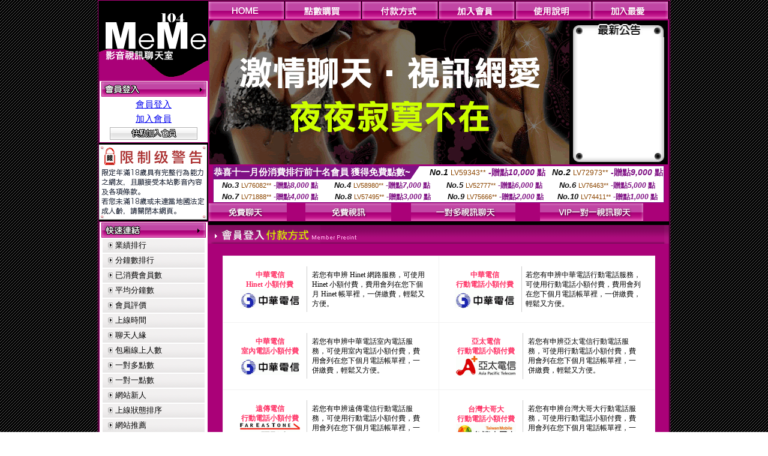

--- FILE ---
content_type: text/html; charset=Big5
request_url: http://liter.w162.com/index.phtml?PUT=pay_doc1&FID=1159799
body_size: 8270
content:
<html>

<head>
<title>
女明星走光照</title>
<meta http-equiv="PICS-Label" content='(PICS-1.1 "http://www.ticrf.org.tw/chinese/html/06-rating-v11.htm" l gen true for "http://liter.w162.com" r (s 3 l 3 v 3 o 0))'>
<link href="text.css" rel="stylesheet" type="text/css" />
<link rel="stylesheet" href="InputColor.css" type="text/css"> 
<meta http-equiv='Content-Type' content='text/html; charset=big5'>
<meta name='keywords' content=''>
<meta name='description' content=''>
<style type="text/css">
<!--
body {
	margin-left: 0px;
	margin-top: 0px;
	margin-right: 0px;
	margin-bottom: 0px;
	background-image: url(images/BG.gif);
}
-->
</style>
<script type="text/javascript">
<!--
function MM_swapImgRestore() { //v3.0
  var i,x,a=document.MM_sr; for(i=0;a&&i<a.length&&(x=a[i])&&x.oSrc;i++) x.src=x.oSrc;
}
function MM_preloadImages() { //v3.0
  var d=document; if(d.images){ if(!d.MM_p) d.MM_p=new Array();
    var i,j=d.MM_p.length,a=MM_preloadImages.arguments; for(i=0; i<a.length; i++)
    if (a[i].indexOf("#")!=0){ d.MM_p[j]=new Image; d.MM_p[j++].src=a[i];}}
}

function MM_findObj(n, d) { //v4.01
  var p,i,x;  if(!d) d=document; if((p=n.indexOf("?"))>0&&parent.frames.length) {
    d=parent.frames[n.substring(p+1)].document; n=n.substring(0,p);}
  if(!(x=d[n])&&d.all) x=d.all[n]; for (i=0;!x&&i<d.forms.length;i++) x=d.forms[i][n];
  for(i=0;!x&&d.layers&&i<d.layers.length;i++) x=MM_findObj(n,d.layers[i].document);
  if(!x && d.getElementById) x=d.getElementById(n); return x;
}

function MM_swapImage() { //v3.0
  var i,j=0,x,a=MM_swapImage.arguments; document.MM_sr=new Array; for(i=0;i<(a.length-2);i+=3)
   if ((x=MM_findObj(a[i]))!=null){document.MM_sr[j++]=x; if(!x.oSrc) x.oSrc=x.src; x.src=a[i+2];}
}
//-->
</script>
<link href="text.css" rel="stylesheet" type="text/css" />
<style type="text/css">
<!--
#apDiv1 {
	position:absolute;
	left:243px;
	top:430px;
	width:95px;
	height:19px;
	z-index:1;
}
#apDiv2 {
	position:absolute;
	left:372px;
	top:432px;
	width:87px;
	height:21px;
	z-index:1;
}
#apDiv3 {
	position:absolute;
	left:504px;
	top:419px;
	width:99px;
	height:42px;
	z-index:2;
}
#apDiv4 {
	position:absolute;
	left:524px;
	top:432px;
	width:94px;
	height:19px;
	z-index:2;
}
#apDiv5 {
	position:absolute;
	left:676px;
	top:432px;
	width:83px;
	height:22px;
	z-index:3;
}
#apDiv6 {
	position:absolute;
	left:830px;
	top:432px;
	width:94px;
	height:24px;
	z-index:4;
}
#apDiv7 {
	position:absolute;
	left:980px;
	top:431px;
	width:113px;
	height:23px;
	z-index:5;
}
#apDiv8 {
	position:absolute;
	left:371px;
	top:613px;
	width:89px;
	height:20px;
	z-index:6;
}
#apDiv9 {
	position:absolute;
	left:523px;
	top:612px;
	width:93px;
	height:19px;
	z-index:7;
}
#apDiv10 {
	position:absolute;
	left:675px;
	top:612px;
	width:92px;
	height:20px;
	z-index:8;
}
#apDiv11 {
	position:absolute;
	left:828px;
	top:612px;
	width:87px;
	height:23px;
	z-index:9;
}
#apDiv12 {
	position:absolute;
	left:979px;
	top:612px;
	width:93px;
	height:24px;
	z-index:10;
}

.SSS {font-size: 2px;line-height: 4px;}
.SS {font-size: 10px;line-height: 14px;}
.S {font-size: 12px;line-height: 16px;}
.M {font-size: 13px;line-height: 19px;}
.L {font-size: 15px;line-height: 21px;}
.LL {font-size: 17px;line-height: 23px;}
.LLL {font-size: 19px;line-height: 25px;}

-->
</style>
</head>
<body onload="MM_preloadImages('/top_images/top_over_01.gif','/top_images/top_over_02.gif','/top_images/top_over_03.gif','/top_images/top_over_04.gif','/top_images/top_over_05.gif','/bar-images/bar_over_04.gif','/bar-images/bar_over_05.gif','/bar-images/bar_over_06.gif','/bar-images/bar_over_07.gif')"><table width='950' border='0' bordercolor='#ff0000' align='center' cellpadding='1' cellspacing='1' bgcolor='ae037b'><tr><td bgcolor='#000000'><table width='100%' border='0' bordercolor='#0000ff' cellspacing='0' cellpadding='0'><tr><td width='19%' valign='top' bgcolor='#990066'><SCRIPT language='JavaScript'>
function check_input(FORMNAME){
  var error;
  if (FORMNAME.USERID.value==''){
    alert('請填寫正確帳號!!');
    FORMNAME.USERID.focus();
    return false;
  }
  if (FORMNAME.USER_PASSWORD.value==''){
    alert('請填寫正確密碼!!');
    FORMNAME.USER_PASSWORD.focus();
    return false;
  }
  if (FORMNAME.CHIMG.value==''){
    alert('請填寫正確[圖片驗證]圖片上為5碼字!!');
    FORMNAME.CHIMG.focus();
    return false;
  }

  if (FORMNAME.CHIMG.value.length!=5){
    alert('您輸入的圖片驗證共'+FORMNAME.CHIMG.value.length+'碼~圖片上為5碼字!!');
    FORMNAME.CHIMG.focus();
    return false;
  }

  return true;
}
</SCRIPT>

<table width='83%' border='0' cellspacing='0' cellpadding='0' HEIGHT=100%><tr><td><div align='left'><img src='/flash.png' width='182' height='132' alt=''></div></td></tr><form name='AcceptForm' action='./index.phtml' align=center method=POST onSubmit='return check_input(AcceptForm);'>
<tr>
<td><table width='100%' border='0' cellpadding='1' cellspacing='1' bgcolor='ae037b'>
<tr>
<td bgcolor='#FFFFFF'><table width='100%' border='0' cellspacing='0' cellpadding='0'>
<tr>
<td><div align='center'><A href='./index.phtml?PUT=up_logon&FID=1159799'><img src='/images/member.gif' width='175' height='25' border='0'></A>
</div></td>
</tr>
<tr>
<td><table width='99%' border='0' align='center' cellpadding='0' cellspacing='3'><tr><td COLSPAN='2' CLASS='L'><div align='center'><a href='./index.phtml?PUT=up_logon&FID=1159799'>會員登入</a></div></td></tr><tr><td COLSPAN='2' CLASS='L'><div align='center'><a href='./index.phtml?PUT=up_reg&s=1&FID=1159799'>加入會員</a></div></td></tr><tr><td COLSPAN='2'><div align='center'><a href='./index.phtml?PUT=up_reg&s=1&FID=1159799'><img src='/images/join.gif' width='146' height='21' border='0'></a></div></td></tr></table></td></tr></table></td></tr></table></td></tr></form><tr><td background='/images/space.gif'><img src='/images/space.gif' width='23' height='3' data-pin-nopin='true'></td></tr><tr><td bgcolor='#000000'><img src='/images/18r.png' width='180' height='125'></td></tr>
          <tr>
            <td background='/images/space.gif'><img src='/images/space.gif' width='23' height='3' /></td>
          </tr>
          <tr>
            <td><table width='100%' border='0' cellpadding='1' cellspacing='1' bgcolor='ae037b'>
              <tr>
                <td bgcolor='#FFFFFF'><table width='100%' border='0' cellspacing='0' cellpadding='0'>
                    <tr>
                      <td><div align='center'><img src='/images/link.gif' width='174' height='25' /></div></td>
                    </tr>
                    <tr>
                      <td><table width='98%' border='0' align='center' cellpadding='0' cellspacing='2'>
                          <tr>
                            <td height='23' background='/images/link_01.gif' class='text'><table width='88%' border='0' align='right' cellpadding='0' cellspacing='0'>
                              <tr>
                                <td><a href='index.phtml?PUT=A_SORT&SORT=N&FID=1159799' class='text'>業績排行</a> <br></td>
                              </tr>
                            </table></td>
                            </tr>

<tr><td height='23' background='/images/link_01.gif' class='text'><table width='88%' border='0' align='right' cellpadding='0' cellspacing='0'>
<tr><td><a href='./index.phtml?PUT=A_SORT&SORT=N1&FID=1159799' class='text'>分鐘數排行</a> <br></td>
</tr></table></td></tr>

<tr><td height='23' background='/images/link_01.gif' class='text'><table width='88%' border='0' align='right' cellpadding='0' cellspacing='0'>
<tr><td><a href='./index.phtml?PUT=A_SORT&SORT=UPN1&FID=1159799' class='text'>已消費會員數</a> <br></td>
</tr></table></td></tr>

<tr><td height='23' background='/images/link_01.gif' class='text'><table width='88%' border='0' align='right' cellpadding='0' cellspacing='0'>
<tr><td><a href='./index.phtml?PUT=A_SORT&SORT=UPN&FID=1159799' class='text'>平均分鐘數</a> <br></td>
</tr></table></td></tr>

<tr><td height='23' background='/images/link_01.gif' class='text'><table width='88%' border='0' align='right' cellpadding='0' cellspacing='0'>
<tr><td><a href='./index.phtml?PUT=A_SORT&SORT=VOTE&FID=1159799' class='text'>會員評價</a> <br></td></tr></table></td></tr>

<tr><td height='23' background='/images/link_01.gif' class='text'><table width='88%' border='0' align='right' cellpadding='0' cellspacing='0'>
<tr><td><a href='./index.phtml?PUT=A_SORT&SORT=TIME&FID=1159799' class='text'>上線時間</a> <br></td></tr></table></td></tr>

<tr><td height='23' background='/images/link_01.gif' class='text'><table width='88%' border='0' align='right' cellpadding='0' cellspacing='0'>
<tr><td><a href='./index.phtml?PUT=A_SORT&SORT=CHAT&FID=1159799' class='text'>聊天人緣</a> <br></td></tr></table></td></tr>

<tr><td height='23' background='/images/link_01.gif' class='text'><table width='88%' border='0' align='right' cellpadding='0' cellspacing='0'>
<tr><td><a href='./index.phtml?PUT=A_SORT&SORT=NUMBER&FID=1159799' class='text'>包廂線上人數</a> <br></td></tr></table></td></tr>

<tr><td height='23' background='/images/link_01.gif' class='text'><table width='88%' border='0' align='right' cellpadding='0' cellspacing='0'>
<tr><td><a href='./index.phtml?PUT=A_SORT&SORT=R6&FID=1159799' class='text'>一對多點數</a> <br></td></tr></table></td></tr>

<tr><td height='23' background='/images/link_01.gif' class='text'><table width='88%' border='0' align='right' cellpadding='0' cellspacing='0'>
<tr><td><a href='./index.phtml?PUT=A_SORT&SORT=R7&FID=1159799' class='text'>一對一點數</a> <br></td></tr></table></td></tr>


<tr><td height='23' background='/images/link_01.gif' class='text'><table width='88%' border='0' align='right' cellpadding='0' cellspacing='0'>
<tr><td><a href='./index.phtml?PUT=A_SORT&SORT=NEW&FID=1159799' class='text'>網站新人</a> <br></td></tr></table></td></tr>

<tr><td height='23' background='/images/link_01.gif' class='text'><table width='88%' border='0' align='right' cellpadding='0' cellspacing='0'>
<tr><td><a href='./index.phtml?PUT=A_SORT&SORT=R4&FID=1159799' class='text'>上線狀態排序</a> <br></td></tr></table></td></tr>

<tr><td height='23' background='/images/link_01.gif' class='text'><table width='88%' border='0' align='right' cellpadding='0' cellspacing='0'>
<tr><td><a href='./index.phtml?PUT=A_SORT&SORT=HOT&FID=1159799' class='text'>網站推薦</a> <br></td></tr></table></td></tr>

<tr><td height='23' background='/images/link_01.gif' class='text'><table width='88%' border='0' align='right' cellpadding='0' cellspacing='0'>
<tr><td><a href='./index.phtml?PUT=A_SORT&SORT=R16R17&FID=1159799' class='text'>已審核本人照</a> <br></td></tr></table></td></tr>

<tr><td height='23' background='/images/link_01.gif' class='text'><table width='88%' border='0' align='right' cellpadding='0' cellspacing='0'>
<tr><td><a href='./index.phtml?PUT=A_SORT&SORT=R40&FID=1159799' class='text'>談情說愛</a> <br></td></tr></table></td></tr>

<tr><td height='23' background='/images/link_01.gif' class='text'><table width='88%' border='0' align='right' cellpadding='0' cellspacing='0'>
<tr><td><a href='./index.phtml?PUT=A_SORT&SORT=R41&FID=1159799' class='text'>成人視訊</a> <br></td></tr></table></td></tr>



                      </table></td>
                    </tr>
                </table></td>
              </tr>
            </table></td>
          </tr>
          <tr>
            <td background='/images/space.gif'><img src='/images/space.gif' width='23' height='3' /></td>
          </tr>
          <tr>
            <td><table width='100%' border='0' cellpadding='1' cellspacing='1' bgcolor='ae037b'>
              <tr>
                <td bgcolor='#FFFFFF'><table width='100%' border='0' cellspacing='0' cellpadding='0'>
                    <tr>
                      <td><div align='center'><img src='/images/notica.gif' width='174' height='25' /></div></td>
                    </tr>
                    <tr>
                      <td><table width='98%' border='0' align='center' cellpadding='0' cellspacing='3'>
                          <tr>
                            <td width='9%' valign='top' class='text'><img src='/images/icon.gif' width='12' height='15' /></td>
                            <td width='91%' class='text01'>好消息！9月9日起，免費<br />
視訊聊天室正式開跑囉！<br />
歡迎哥哥、妹妹一起來~ ^^ </td>
                          </tr>
                          <tr>
                            <td colspan='2' class='text'><table width='100%' border='0' cellspacing='0' cellpadding='0'>
                              <tr>
                                <td background='/images/line.gif'><img src='/images/line.gif' width='9' height='2' /></td>
                              </tr>
                            </table></td>
                          </tr>
                          <tr>
                            <td valign='top'><span class='text'><img src='/images/icon.gif' width='12' height='15' /></span></td>
                            <td><span class='text01'>好消息！9月9日起，免費<br />
視訊聊天室正式開跑囉！<br />
歡迎哥哥、妹妹一起來~ ^^ </span></td>
                          </tr>
                          
                      </table></td>
                    </tr>
                </table></td>
              </tr>
            </table></td>
          </tr>
          <tr>
            <td background='/images/space.gif'><img src='/images/space.gif' width='23' height='3' /></td>
          </tr>
          <!--tr>
            <td><table width='100%' border='0' cellpadding='1' cellspacing='1' bgcolor='ae037b'>
              <tr>
                <td bgcolor='#FFFFFF'><table width='100%' border='0' cellspacing='0' cellpadding='0'>
                    <tr>
                      <td><div align='center'><img src='/images/icon_01.gif' width='77' height='40' />　<img src='/images/icon_02.gif' width='77' height='40' /></div></td>
                    </tr>
                    <tr>
                      <td><div align='center'><img src='/images/icon_03.gif' width='159' height='39' /></div></td>
                    </tr>
                </table></td>
              </tr>
            </table></td>
          </tr-->
<tr><td class='text090'></td></tr>
        <tr height=100%>
          <td align='center' height=100%></td>
        </tr>
</table>

<table VALIGN=BOTTOM>
 <tr>
 <td><div align='center'><img src='/images/pic_alert.gif' width='172' height='208'></div></td>
 </tr>

</table>


</td><td width='81%' valign='top' bgcolor='#AA0178'><table border='0' cellspacing='0' cellpadding='0' bordercolor='#009933'><TR><TD>
<table width='100%' border='0' align='right' cellpadding='0' cellspacing='0'>
<tr>
<td><a href='index.phtml' onmouseout="MM_swapImgRestore()" onmouseover="MM_swapImage('Image7','','/top_images/top_over_01.gif',1)"><img src='/top_images/top_01.gif' name='Image7' width='128' height='30' border='0' id='Image7'></a></td><td><a href='/PAY1/?UID=&FID=1159799' TARGET='_blank' onmouseout="MM_swapImgRestore()" onmouseover="MM_swapImage('Image8','','/top_images/top_over_02.gif',1)"><img src='/top_images/top_02.gif' name='Image8' width='128' height='30' border='0' id='Image8'></a></td><td><a href='./index.phtml?PUT=pay_doc1&FID=1159799' onmouseout="MM_swapImgRestore()" onmouseover="MM_swapImage('Image9','','/top_images/top_over_03.gif',1)"><img src='/top_images/top_03.gif' name='Image9' width='128' height='30' border='0' id='Image9'></a></td><td><a href='./index.phtml?PUT=up_reg&s=1&FID=1159799' onmouseout="MM_swapImgRestore()" onmouseover="MM_swapImage('Image10','','/top_images/top_over_04.gif',1)"><img src='/top_images/top_04.gif' name='Image10' width='128' height='30' border='0' id='Image10'></a></td><td><a href='./index.phtml?PUT=faq&FID=1159799' onmouseout="MM_swapImgRestore()" onmouseover="MM_swapImage('Image11','','/top_images/top_over_05.gif',1)"><img src='/top_images/top_05.gif' name='Image11' width='128' height='30' border='0' id='Image11'></a></td><script>function BOOKMARKAID(){var BASE_URL='http://liter.w162.com/';var BASE_TITLE="女明星走光照";if ((navigator.appName == "Microsoft Internet Explorer") && (parseInt(navigator.appVersion) >= 4)) {
window.external.AddFavorite (BASE_URL,BASE_TITLE);
}else {
var msg = '為了方便您下次再進入本網站請 [ 加入我的最愛]!';
if(navigator.appName == 'Netscape'){msg += '(CTRL-D)';}
alert(msg);
}
}</script><td><a href='JavaScript:BOOKMARKAID();' onmouseout="MM_swapImgRestore()" onmouseover="MM_swapImage('Image11','','/images/1469110/top_over_06.gif',1)"><img src='/images/1469110/top_06.gif' name='Image11' width='128' height='30' border='0' id='Image11'></a></td></tr></table></td>
</tr>
<!--top menu end -->
<!--top flash star -->
<tr>
<td><table width='100%' border='0' cellspacing='2' cellpadding='0'>
<tr>
<td bgcolor='#000000'><table width='100%' border='0' align='center' cellpadding='0' cellspacing='0'>
<tr>
<td width='52%' height='200' valign='top'><div align='left'>
<?
#if(1159799=='1469110'){
#}else{
?>

<img src='/flash/flash-01.gif' width='600' height='240' alt=''>
<!--
<object classid='clsid:D27CDB6E-AE6D-11cf-96B8-444553540000' codebase='http://download.macromedia.com/pub/shockwave/cabs/flash/swflash.cab#version=6,0,29,0' width='600' height='240'>
<param name='movie' value='/flash/flash-01.swf' />
<param name='quality' value='high' />
<embed src='/flash/flash-01.swf' quality='high' pluginspage='http://www.macromedia.com/go/getflashplayer' type='application/x-shockwave-flash' width='600' height='240'></embed>
</object>
-->
<?
#}
?>
</div></td>
<!--hot news-->
<td width='48%' valign='top' bgcolor='#000000' class='text03'><table width='100' border='0' align='center' cellpadding='0' cellspacing='0' background='/images/top_02.jpg'>
<tr>
<td><img src='/images/top.jpg' width='159' height='28' /></td>
</tr>
<tr>
<td><table width='85%' height='190' border='0' align='center' cellpadding='2' cellspacing='0'>
<tr>
<td class='text01-1' valign='top'></td>
</tr>
</table></td>
</tr>
<tr>
<td><img src='/images/top_03.jpg' width='159' height='21' /></td>
</tr>
</table></td>
</tr>
</table></td>
</tr>
</table>
<table border='0' cellspacing='0' cellpadding='0' ALIGN='CENTER' bgcolor='#FFFFFF' width='750'><tr><td><div style="margin:0 auto;width: 750px;border:1px solid #7f1184; font-family:Helvetica, Arial, 微軟正黑體 ,sans-serif;font-size: 12px; background-color: #ffffff">
 <table border="0" cellpadding="0" cellspacing="0" width="100%">
        <tr>
          <td align="left" valign="top">
            <table border="0" cellpadding="0" cellspacing="0" height="22">
              <tr>
                <td bgcolor="#7f1184"><b style="color:#FFFFFF;font-size:15px"> 恭喜十一月份消費排行前十名會員 獲得免費點數~</b></td>
                <td width="15">
                  <div style="border-style: solid;border-width: 22px 15px 0 0;border-color: #7e1184 transparent transparent transparent;"></div>
                </td>
              </tr>
            </table>
          </td>
          <td align="left">
            <b style="color:#111111;font-size:14px"><em>No.1</em></b>&nbsp;<span style="color:#8c4600;font-size:12px">LV59343**</span>
            <b style="color:#7f1184;font-size:14px"> -贈點<em>10,000</em> 點</b>
          </td>
          <td align="center" width="25%">
            <b style="color:#111111;font-size:14px"><em>No.2</em></b>&nbsp;<span style="color:#8c4600;font-size:12px">LV72973**</span>
            <b style="color:#7f1184;font-size:14px"> -贈點<em>9,000</em> 點</b>
          </td>
        </tr>
      </table>
      <table border="0" cellpadding="0" cellspacing="0" width="100%">
        <tr>
          <td align="center" width="25%">
            <b style="color:#111111;font-size:13px"><em>No.3</em></b>&nbsp;<span style="color:#8c4600;font-size:11px">LV76082**</span>
            <b style="color:#7f1184;font-size:12px"> -贈點<em>8,000</em> 點</b>
          </td>
          <td align="center" width="25%">
            <b style="color:#111111;font-size:13px"><em>No.4</em></b>&nbsp;<span style="color:#8c4600;font-size:11px">LV58980**</span>
            <b style="color:#7f1184;font-size:12px"> -贈點<em>7,000</em> 點</b>
          </td>
          <td align="center" width="25%">
            <b style="color:#111111;font-size:13px"><em>No.5</em></b>&nbsp;<span style="color:#8c4600;font-size:11px">LV52777**</span>
            <b style="color:#7f1184;font-size:12px"> -贈點<em>6,000</em> 點</b>
          </td>
          <td align="center">
            <b style="color:#111111;font-size:13px"><em>No.6</em></b>&nbsp;<span style="color:#8c4600;font-size:11px">LV76463**</span>
            <b style="color:#7f1184;font-size:12px"> -贈點<em>5,000</em> 點</b>
          </td>
        </tr>
      </table>
      <table border="0" cellpadding="0" cellspacing="0" width="100%">
        <tr>
          <td align="center" width="25%">
            <b style="color:#111111;font-size:13px"><em>No.7</em></b>&nbsp;<span style="color:#8c4600;font-size:11px">LV71888**</span>
            <b style="color:#7f1184;font-size:12px"> -贈點<em>4,000</em> 點</b>
          </td>
          <td align="center" width="25%">
            <b style="color:#111111;font-size:13px"><em>No.8</em></b>&nbsp;<span style="color:#8c4600;font-size:11px">LV57495**</span>
            <b style="color:#7f1184;font-size:12px"> -贈點<em>3,000</em> 點</b>
          </td>
          <td align="center" width="25%">
            <b style="color:#111111;font-size:13px"><em>No.9</em></b>&nbsp;<span style="color:#8c4600;font-size:11px">LV75666**</span>
            <b style="color:#7f1184;font-size:12px"> -贈點<em>2,000</em> 點</b>
          </td>
          <td align="center" width="25%">
            <b style="color:#111111;font-size:13px"><em>No.10</em></b>&nbsp;<span style="color:#8c4600;font-size:11px">LV74411**</span>
            <b style="color:#7f1184;font-size:12px"> -贈點<em>1,000</em> 點</b>
          </td>
        </tr>
      </table>
    </div>
</td></tr></table></TD></TR><tr><td><table width='100%' border='0' bordercolor='#0000ff' cellpadding='0' cellspacing='0' bgcolor='#AA0178'><tr><td><table width='100%' border='0' cellspacing='0' cellpadding='0' bordercolor='#999999'><tr><td><a href='./index.phtml?CHANNEL=R51&FID=1159799' onmouseout="MM_swapImgRestore()" onmouseover=''><img src='/bar-images/bar_03.gif' name='Image43' width='131' height='31' border='0' id='Image41' /></a></td><td><a href='./index.phtml?CHANNEL=R52&FID=1159799' onmouseout="MM_swapImgRestore()" onmouseover=''><img src='/bar-images/bar_04.gif' name='Image42' width='143' height='31' border='0'
 id='Image42' /></a></td><td><a href='./index.phtml?CHANNEL=R53&FID=1159799' onmouseout="MM_swapImgRestore()" onmouseover=''><img src='/bar-images/bar_06.gif' name='Image44' width='174' height='31' border='0'
 id='Image44' /></a></td><td><a href='./index.phtml?CHANNEL=R54&FID=1159799' onmouseout="MM_swapImgRestore()" onmouseover=''><img src='/bar-images/bar_07.gif' name='Image45' width='173' height='31' border='0'
 id='Image45' /></a></td></tr><tr><td colspan='6' valign='top'><table border='0' width='100%' cellspacing='0' cellpadding='0' bordercolor='#0033ff'>
  <tr>
  <td colspan='2' bgcolor='#000000'><img src='images/member/bg-1.gif' width='30' height='6'></td>
  </tr><tr>
  <td background='images/member/bg.gif'><img src='/images/member/014.gif' width='252' height='31'></td>
  <td background='images/member/bg.gif'><div align='right'><img src='images/member/bg-2.gif' width='8' height='31' /></div></td>
  </tr></table></td></tr><table width="94%" align="center" border="0" cellpadding="5" cellspacing="1" class="S" bgcolor="#f2f2f2" style="margin: 20px auto 10px">
  <tr>
    <td bgcolor="#ffffff" width="50%">
      <table class="S" cellpadding="6" style="margin: 10px;">
        <tr>
          <td width="110" align="center" style="border-right: 1px solid #cccccc"><b style="color: #ff3366">中華電信<br>Hinet 小額付費</b><br><img src="/images/pay_cht.gif" width="100" height="32"></td>
          <td valign="top">若您有申辨 Hinet 網路服務，可使用 Hinet 小額付費，費用會列在您下個月 Hinet 帳單裡，一併繳費，輕鬆又方便。</td>
        </tr>
      </table>
    </td>
    <td bgcolor="#ffffff" width="50%">
      <table class="S" cellpadding="6" cellspacing="0" style="margin: 10px;">
        <tr>
          <td width="110" align="center" style="border-right: 1px solid #cccccc"><b style="color: #ff3366">中華電信<br>行動電話小額付費</b><br><img src="/images/pay_cht.gif" width="100" height="32"></td>
          <td valign="top">若您有申辨中華電話行動電話服務，可使用行動電話小額付費，費用會列在您下個月電話帳單裡，一併繳費，輕鬆又方便。</td>
        </tr>
      </table>
    </td>
  </tr>
  <tr>
    <td bgcolor="#ffffff">
      <table class="S" cellpadding="6" style="margin: 10px;">
        <tr>
          <td width="110" align="center" style="border-right: 1px solid #cccccc"><b style="color: #ff3366">中華電信<br>室內電話小額付費</b><br><img src="/images/pay_cht.gif" width="100" height="32"></td>
          <td valign="top">若您有申辨中華電話室內電話服務，可使用室內電話小額付費，費用會列在您下個月電話帳單裡，一併繳費，輕鬆又方便。</td>
        </tr>
      </table>
    </td>
    <td bgcolor="#ffffff">
      <table class="S" cellpadding="6" style="margin: 10px;">
        <tr>
          <td width="110" align="center" style="border-right: 1px solid #cccccc"><b style="color: #ff3366">亞太電信<br>行動電話小額付費</b><br><img src="/images/pay_asia.gif" width="100" height="33"></td>
          <td valign="top">若您有申辨亞太電信行動電話服務，可使用行動電話小額付費，費用會列在您下個月電話帳單裡，一併繳費，輕鬆又方便。</td>
        </tr>
      </table>
    </td>
  </tr>
  <tr>
    <td bgcolor="#ffffff">
      <table class="S" cellpadding="6" style="margin: 10px;">
        <tr>
          <td width="110" align="center" style="border-right: 1px solid #cccccc"><b style="color: #ff3366">遠傳電信<br>行動電話小額付費</b><br><img src="/images/pay_fareastone.gif" width="100" height="31"></td>
          <td valign="top">若您有申辨遠傳電信行動電話服務，可使用行動電話小額付費，費用會列在您下個月電話帳單裡，一併繳費，輕鬆又方便。</td>
        </tr>
      </table>
    </td>
    <td bgcolor="#ffffff">
      <table class="S" cellpadding="6" style="margin: 10px;">
        <tr>
          <td width="110" align="center" style="border-right: 1px solid #cccccc"><b style="color: #ff3366">台灣大哥大<br>行動電話小額付費</b><br><img src="/images/pay_taiwanmobile.gif" width="100" height="29"></td>
          <td valign="top">若您有申辨台灣大哥大行動電話服務，可使用行動電話小額付費，費用會列在您下個月電話帳單裡，一併繳費，輕鬆又方便。</td>
        </tr>
      </table>
    </td>
  </tr>
  <tr>
    <td bgcolor="#ffffff">
      <table class="S" cellpadding="6" style="margin: 10px;">
        <tr>
          <td width="110" align="center" style="border-right: 1px solid #cccccc"><b style="color: #ff3366">手機小額付費</b><br><img src="/images/mm69-cz_18.gif" width="62" height="63"></td>
          <td valign="top">利用您的手機電話號碼，輸入指定的相關資訊 (例：電話號碼、電信公司..等) ，即可完成付款手續；費用將在列在您的電話費帳單，帳單內容為加值服務費，請安心使用。</td>
        </tr>
      </table>
    </td>
    <td bgcolor="#ffffff">
      <table class="S" cellpadding="6" style="margin: 10px;">
        <tr>
          <td width="110" align="center" style="border-right: 1px solid #cccccc"><b style="color: #ff3366">室內電話 小額付費</b><br><img src="/images/mm69-cz_21.gif" width="86" height="60"></td>
          <td valign="top">利用室內電話的電話號碼，輸入指定的相關資訊 (例：電話號碼、電信公司...等) ，即可完成付款手續；費用將在列在您的電話費帳單，帳單內容為加值服務費，請安心使用。</td>
        </tr>
      </table>
    </td>
  </tr>
  <tr>
    <td bgcolor="#ffffff">
      <table class="S" cellpadding="6" style="margin: 10px;">
        <tr>
          <td width="110" align="center" style="border-right: 1px solid #cccccc"><b style="color: #ff3366">線上信用卡付款</b><br><img src="/images/mm69-cz_37.gif" width="80" height="68"></td>
          <td valign="top">信用卡線上刷卡，採用SSL線上安全交易，直接連接到加密收單銀行操作，即時入點安全方便。</td>
        </tr>
      </table>
    </td>
    <td bgcolor="#ffffff">
      <table class="S" cellpadding="6" style="margin: 10px;">
        <tr>
          <td width="110" align="center" style="border-right: 1px solid #cccccc"><b style="color: #ff3366">線上刷卡 - 國外</b><br><img src="/images/mm69-cz_32.gif" width="72" height="61"></td>
          <td valign="top">信用卡線上刷卡，採用SSL線上安全交易，接受國外信用卡。</td>
        </tr>
      </table>
    </td>
  </tr>
  <tr>
    <td bgcolor="#ffffff">
      <table class="S" cellpadding="6" style="margin: 10px;">
        <tr>
          <td width="110" align="center" style="border-right: 1px solid #cccccc"><b style="color: #ff3366">超商代繳款</b><br><img src="images/mm69-cz_43.gif" width="68" height="66"></td>
          <td valign="top">請直接列印繳費帳單，持帳單至指定的超商繳費即可。</td>
        </tr>
      </table>
    </td>
    <td bgcolor="#ffffff">
      <table class="S" cellpadding="6" style="margin: 10px;">
        <tr>
          <td width="110" align="center" style="border-right: 1px solid #cccccc"><b style="color: #ff3366">金融卡轉帳付款</b><br><img src="/images/mm69-cz_53.gif" width="77" height="69"></td>
          <td valign="top">當您填寫完會員購買點數後，請至全省ATM (自動櫃員機) 轉帳匯款，並傳真收據，我們在收到您傳真後會馬上幫您處理。 </td>
        </tr>
      </table>
    </td>
  </tr>
  <tr>
    <td bgcolor="#ffffff">
      <table class="S" cellpadding="6" style="margin: 10px;">
        <tr>
          <td width="110" align="center" style="border-right: 1px solid #cccccc"><b style="color: #ff3366">銀行匯款</b><br><img src="/images/mm69-cz_50.gif" width="80" height="62"></td>
          <td valign="top">當您填寫完會員購買點數後，請至銀行臨櫃轉帳匯款，並傳真收據，我們在收到您傳真後會馬上幫您處理。</td>
        </tr>
      </table>
    </td>
    <td bgcolor="#ffffff">
      <table class="S" cellpadding="6" style="margin: 10px;">
        <tr>
          <td width="110" align="center" style="border-right: 1px solid #cccccc"><b style="color: #ff3366">萊爾富Life-ET付款</b><br><img src="/images/pay_lifeet.gif" width="100" height="40"></td>
          <td valign="top">請至萊爾富便利超商，列印出繳費單，再持繳費單到櫃檯繳費。</td>
        </tr>
      </table>
    </td>
  </tr>
  <tr>
    <td bgcolor="#ffffff">
      <table class="S" cellpadding="6" style="margin: 10px;">
        <tr>
          <td width="110" align="center" style="border-right: 1px solid #cccccc"><b style="color: #ff3366">FamiPort付款</b><br><img src="/images/pay_famiport.gif" width="100" height="15"></td>
          <td valign="top">您可利用全家便利商店裡的FamiPort，列印出繳費單，再持繳費單到櫃檯繳費儲值。</td>
        </tr>
      </table>
    </td>
    <td bgcolor="#ffffff"> </td>
  </tr>
</table>

</table></td></tr></table></td></tr></table></tr></table><table width='950' border='0' bordercolor='#ff0000' align='center' cellpadding='1' cellspacing='1' bgcolor='ae037b'><tr><td height='25' background='/images/under.gif' bgcolor='#000000'><div align='center' class='text03'>與我們聯絡 |&nbsp;&nbsp;<a href='./index.phtml?PUT=up_reg&s=1&FID=1159799'><font color='#ffffff'>加入會員 </font></a>&nbsp;&nbsp;|&nbsp;&nbsp;<A href='./index.phtml?PUT=aweb_logon&FID=1159799'><font color='#ffffff'>賺錢聯盟專區</FONT></A>&nbsp;&nbsp;|&nbsp;&nbsp;<A href='./index.phtml?PUT=aweb_reg&FID=1159799'><font color='#ffffff'>加入賺錢聯盟</FONT></A>&nbsp;&nbsp;|&nbsp;&nbsp;</td></tr></table><table width='950' border='0' bordercolor='#ff0000' align='center' cellpadding='1' cellspacing='1' bgcolor='#FFFFFF'><TR><TD><table border='0' cellspacing='0' cellpadding='0' align='CENTER' bgcolor='#FFFFFF' width='750'>
<tr>
<td bgcolor='#ffffff' >

<!--APP下載-->
<table width='750' border='0' align='center' cellpadding='3' cellspacing='0' bgcolor='#FFFFFF' style='border-bottom:1px solid #CCCCCC'>
<tr>
<td width='50%' style='padding-left:5px;'><strong><font color='#FF3300' class='M'>手機行動裝置請先下載APP才能進入主播包廂</font></strong></td>
<td width='50%'>
<table border='0' align='right' cellpadding='0' cellspacing='0' bgcolor='#FFFFFF'>
<tr><!--td width='83' height='20' align='center' background='/APK/images/app_btnbg.gif'><a href='/APK/app.phtml' target='_blank' style='font-size:12px; color:#FFFFFF'>APP使用說明</a></td-->
<td>&nbsp;</td><td width='83' height='20' align='center' background='/APK/images/app_btnbg.gif'><a href='/APK/qrcode.phtml' target='_blank' style='font-size:12px; color:#FFFFFF'>QR Code說明</a></td></tr>
</table>
</td>
</tr>
</table>
<table width='750' border='0' align='center' cellpadding='0' cellspacing='0' style='margin:5px auto;'>
<tr>
<td width='50%' style='padding:5px'>
<table width='100%' align='right' bgcolor='#4d4d4d' style='border-bottom: 1px solid #333333;border-radius: 5px;'>
<tr><td align='center' valign='middle'><a href='/APK/?O1=IOS&WEBID=U104&FID=1159799' target='_top'><img src='/APK/images/iosapp_btn.png' border='0'></a></td><td width='135' rowspan='2'><a href='/APK/?O1=IOS&WEBID=U104&FID=1159799' target='_top'><img src='/APK/U104/PNG/IOS/AAWEB1449.png' width='132' height='132' style='border:1px solid #4c4c4c;margin:5px'></a></td></tr>
<tr><td align='left' valign='top' style='padding:0 10px;color:#ffffff' class='S'>iOS版設備需求 :<br>1. iOS 4.3以上版本<br>2. iPhone, iPad, iPod touch</td></tr>
</table>
</td>
<td width='50%' align='right'style='padding:5px'>
<table width='100%' align='left' bgcolor='#6c800d' style='border-bottom: 1px solid #3c6626;border-radius: 5px;'>
<tr>
<td align='center' valign='middle'><a href='/APK/?O1=AN&WEBID=U104&FID=1159799' target='_top'><img src='/APK/images/androidapp_btn.png' border='0'></A></td>
<td width='135' rowspan='2'><a href='/APK/?O1=AN&WEBID=U104&FID=1159799' target='_top'><img src='/APK/U104/PNG/AN/AAWEB1449.png' width='' height='' style='border:1px solid #5d9c3b;margin:5px'></a></td>
</tr>
<tr><td align='left' valign='top' style='padding:0 10px;color:#ffffff' class='S'>Android版設備需求 : <br>1. ARMv7處理器, 550MHz以上cpu<br>2. 256MB以上記憶體<br>3. Android 2.2 以上</td></tr>
</table>
</td>
</tr>
<!--tr>
<td align='left' class='S' colspan='2' style='padding:0 5px 5px 5px'>
<a href='/APK/faq.phtml#faq1-09' style='color:#0088cc' target='_blank'> → iOS安裝後出現 '尚未信任企業級開發人員' 請點此</a> &nbsp;&nbsp;&nbsp;
<a href='/APK/faq.phtml#faq1-10' style='color:#0088cc' target='_blank'> → 暫不支援QQ 與微信掃一掃, 其它下載方式請點此</a><br>
</td>
</tr-->
</table>
<!--APP下載end-->

</td>
</tr>
</table>
</TD></TR></TABLE><CENTER><span style='background-color: #ffffff'><div><h1>成人</h1><br>
<a href=http://tough.c891.com/>成人影片亞洲區</a> | <a href=http://leap.h480.com/>免費成人</a> | <a href=http://root.h480.com/>免費線上看成人影片</a> | <a href=http://wide.i934.info/>成人聊天室</a> | <a href=http://mpeg.z455.com/>成人光碟</a><br>
<a href=http://stack.h386.info/>成人性視訊</a> | <a href=http://aside.l542.info/>成人dvd</a> | <a href=http://span.i383.info/>全球成人論壇</a> | <a href=http://hatch.h386.info/>成人影 免費</a> | <a href=http://wheat.h297.info/>夜未眠成人影</a><br>
<h1>貼圖</h1><br>
<a href=http://and.l626.com/>熊貓貼圖</a> | <a href=http://puppy.i705.info/>onlypost 貼圖區</a> | <a href=http://tag.m973.info/>合成貼圖</a> | <a href=http://lung.x245.info/>天下貼圖</a> | <a href=http://unfit.h427.com/>咪咪貼圖區</a><br>
<a href=http://stuff.l824.info/>天下貼圖網</a> | <a href=http://ridge.v586.info/>奶茶俱樂部貼圖區</a> | <a href=http://sat.l824.info/>洪爺色情貼圖區</a> | <a href=http://gawk.u977.info/>007 貼圖區 百分百貼圖區</a> | <a href=http://nymph.u909.info/>杜蕾斯貼圖</a><br>
<h1>做愛</h1><br>
<a href=http://nasty.k488.info/>做愛教學</a> | <a href=http://bail.x665.info/>做愛姿勢</a> | <a href=http://make.p809.info/>女女做愛影片</a> | <a href=http://radar.c940.com/>月經來做愛</a> | <a href=http://cheat.i407.info/>線上做愛影片</a><br>
<a href=http://read.g309.info/>做愛電影</a> | <a href=http://drew.c500.info/>做愛圖片</a> | <a href=http://www.i864.info/>女生做愛</a> | <a href=http://alias.w137.info/>做愛姿勢圖</a> | <a href=http://dog.s188.info/>免費做愛片線上看</a><br>
<h1>情色</h1><br>
<a href=http://wheat.f112.info/>情色小站</a> | <a href=http://www.k930.info/>情色圖片</a> | <a href=http://adopt.c461.com/>情色聊天</a> | <a href=http://expel.m293.info/>711台灣情色榜</a> | <a href=http://human.x718.info/>米克情色網</a><br>
<a href=http://pilot.u363.info/>情色皇朝</a> | <a href=http://dryad.l452.info/>情色電影</a> | <a href=http://5278.v223.info/>線上情色影片</a> | <a href=http://rally.x635.info/>台灣kiss情色</a> | <a href=http://hay.m663.info/>sogo情色論壇</a><br>
<h1>露點</h1><br>
<a href=http://flung.u151.info/>露點圖片</a> | <a href=http://orate.p376.com/>性感露點</a> | <a href=http://bird.z482.com/>少女露點</a> | <a href=http://asp.m627.com/>巨乳露點</a> | <a href=http://ktv.j126.info/>正妹露點</a><br>
<a href=http://brim.s572.info/>偷拍學生露點寫真</a> | <a href=http://coven.z617.info/>辣妹露點照</a> | <a href=http://screw.g668.info/>露點藝人</a> | <a href=http://snug.g987.info/>大奶露點</a> | <a href=http://has.w398.info/>明星露點寫真</a><br>
<h1>走光</h1><br>
<a href=http://vault.s487.com/>學生妹走光</a> | <a href=http://minors.i628.info/>正妹走光照</a> | <a href=http://trace.g433.info/>走光照片</a> | <a href=http://metal.l489.info/>走光露點照</a> | <a href=http://wile.h818.info/>藝人走光</a><br>
<a href=http://tide.i906.info/>明星走光露點</a> | <a href=http://boy.i179.info/>情色走光</a> | <a href=http://taxi.i179.info/>藝人走光影片</a> | <a href=http://tank.w363.info/>少女走光</a> | <a href=http://mat.x196.info/>成人走光</a><br>
<h1>85CC</h1><br>
<a href=http://class.x957.info/>85cc成人片觀看st</a> | <a href=http://pass.s297.com/>85cc成人片免費看</a> | <a href=http://tow.x957.info/>85cc成人片觀看108</a> | <a href=http://l634.info/>85st 85cc</a> | <a href=http://space.x957.info/>85cc街免費影片觀看</a><br>
<a href=http://apt.g295.info/>85cc 85st影城</a> | <a href=http://lad.g295.info/>85cc免費影片</a> | <a href=http://radio.v387.info/>85ccst免費影城</a> | <a href=http://damn.c630.info/>85cca片</a> | <a href=http://appal.z210.info/>85cc免費影城短片</a><br>
<h1>AV99</h1><br>
<a href=http://class.s301.com/>影片av99</a> | <a href=http://frame.k347.info/>av99洪爺</a> | <a href=http://dry.p625.info/>洪爺av99</a> | <a href=http://exam.w331.info/>av99影片免費看</a> | <a href=http://user.m419.info/>av99洪爺影片</a><br>
<a href=http://leak.w212.info/>av99免費</a> | <a href=http://cry.w212.info/>77p2p av99</a> | <a href=http://ktv.m587.info/>av99影片br530</a> | <a href=http://bind.h370.info/>av99無碼</a> | <a href=http://debt.g782.info/>av99影片免費洪爺</a><br>
<h1>77P2P</h1><br>
<a href=http://stoic.l696.com/>77p2p成人區</a> | <a href=http://grind.w361.info/>77p2p成人視訊</a> | <a href=http://p710.com/>77p2p不能看</a> | <a href=http://class.p710.com/>77p2p亞洲區</a> | <a href=http://wipe.l696.com/>hk 77p2p影片網</a><br>
<a href=http://dirge.p468.info/>77p2p免費影片123</a> | <a href=http://agate.x254.info/>77p2p 影片網</a> | <a href=http://code.u974.info/>77p2p影片網 英文版</a> | <a href=http://amaze.s456.info/>77p2p 影片網中文版</a> | <a href=http://brine.i111.info/>影片網77p2p</a><br>
<h1>洪爺</h1><br>
<a href=http://gate.g428.info/>洪爺網站</a> | <a href=http://lower.i131.info/>洪爺影城</a> | <a href=http://bay.m583.info/>a片免費洪爺</a> | <a href=http://anode.m583.info/>洪爺電影</a> | <a href=http://toxin.p719.info/>洪爺影片免費</a><br>
<a href=http://lark.v266.info/>洪爺情色網站</a> | <a href=http://tulip.v266.info/>洪爺 論壇</a> | <a href=http://flaw.z706.info/>洪爺色情網站 mtv</a> | <a href=http://nap.x847.info/>洪爺av貼圖</a> | <a href=http://trio.h864.info/>洪爺免費</a><br>
</div></span></body></html>